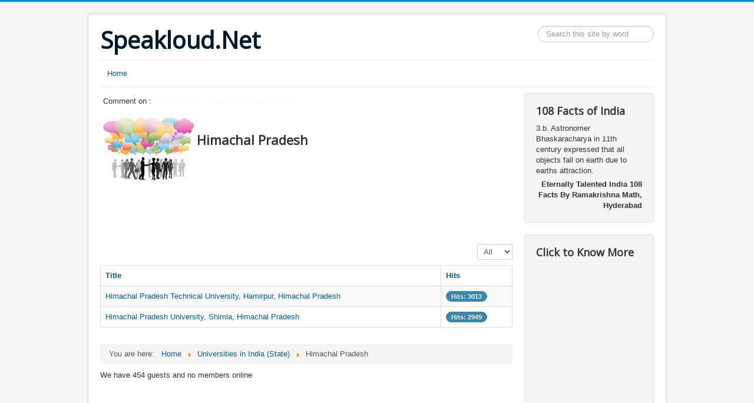

--- FILE ---
content_type: text/html; charset=utf-8
request_url: http://www.speakloud.net/universities-in-india-state/90-himachal-pradesh
body_size: 4864
content:
<!DOCTYPE html>
<html lang="en-gb" dir="ltr">
<head>
	<meta name="viewport" content="width=device-width, initial-scale=1.0" />
	<meta charset="utf-8" />
	<base href="http://www.speakloud.net/universities-in-india-state/90-himachal-pradesh" />
	<meta name="keywords" content="joomla, Joomla" />
	<meta name="description" content="Joomla! - the dynamic portal engine and content management system" />
	<meta name="generator" content="Joomla! - Open Source Content Management" />
	<title>Himachal Pradesh</title>
	<link href="/universities-in-india-state/90-himachal-pradesh?format=feed&amp;type=rss" rel="alternate" type="application/rss+xml" title="RSS 2.0" />
	<link href="/universities-in-india-state/90-himachal-pradesh?format=feed&amp;type=atom" rel="alternate" type="application/atom+xml" title="Atom 1.0" />
	<link href="/templates/protostar/favicon.ico" rel="shortcut icon" type="image/vnd.microsoft.icon" />
	<link href="/components/com_jcomments/tpl/default/style.css?v=3002" rel="stylesheet" />
	<link href="http://www.speakloud.net/plugins/content/addtoany/addtoany.css" rel="stylesheet" />
	<link href="/templates/protostar/css/template.css?ec98a8aff9c23227c14f374dd431282b" rel="stylesheet" />
	<link href="https://fonts.googleapis.com/css?family=Open+Sans" rel="stylesheet" />
	<style>

.hide { display: none; }
.table-noheader { border-collapse: collapse; }
.table-noheader thead { display: none; }

	h1, h2, h3, h4, h5, h6, .site-title {
		font-family: 'Open Sans', sans-serif;
	}div.mod_search93 input[type="search"]{ width:auto; }
	</style>
	<script type="application/json" class="joomla-script-options new">{"csrf.token":"b2e0a79e17f2fcd1532c6f5cfbf4d653","system.paths":{"root":"","base":""}}</script>
	<script src="https://static.addtoany.com/menu/page.js" async></script>
	<script src="/media/jui/js/jquery.min.js?ec98a8aff9c23227c14f374dd431282b"></script>
	<script src="/media/jui/js/jquery-noconflict.js?ec98a8aff9c23227c14f374dd431282b"></script>
	<script src="/media/jui/js/jquery-migrate.min.js?ec98a8aff9c23227c14f374dd431282b"></script>
	<script src="/media/system/js/caption.js?ec98a8aff9c23227c14f374dd431282b"></script>
	<script src="/media/system/js/core.js?ec98a8aff9c23227c14f374dd431282b"></script>
	<script src="/media/jui/js/bootstrap.min.js?ec98a8aff9c23227c14f374dd431282b"></script>
	<script src="/templates/protostar/js/template.js?ec98a8aff9c23227c14f374dd431282b"></script>
	<!--[if lt IE 9]><script src="/media/jui/js/html5.js?ec98a8aff9c23227c14f374dd431282b"></script><![endif]-->
	<script src="/modules/mod_fade_in_fade_out_article_title/tmpl/mod_fade_in_fade_out_article_title.js"></script>
	<!--[if lt IE 9]><script src="/media/system/js/html5fallback.js?ec98a8aff9c23227c14f374dd431282b"></script><![endif]-->
	<script src="/media/system/js/mootools-core.js?ec98a8aff9c23227c14f374dd431282b"></script>
	<script>
jQuery(window).on('load',  function() {
				new JCaption('img.caption');
			});jQuery(function($){ initPopovers(); $("body").on("subform-row-add", initPopovers); function initPopovers (event, container) { $(container || document).find(".hasPopover").popover({"html": true,"trigger": "hover focus","container": "body"});} });

/*===  EASY GOOGLE ANALYTICS : START TRACKING CODE  ===*/
	(function(i,s,o,g,r,a,m){i['GoogleAnalyticsObject']=r;i[r]=i[r]||function(){
	(i[r].q=i[r].q||[]).push(arguments)},i[r].l=1*new Date();a=s.createElement(o),
	m=s.getElementsByTagName(o)[0];a.async=1;a.src=g;m.parentNode.insertBefore(a,m)
	})(window,document,'script','//www.google-analytics.com/analytics.js','ga');
	ga('create', 'UA-53462705-1', 'speakloud.net');
	ga('send', 'pageview');
/*===  EASY GOOGLE ANALYTICS : END TRACKING CODE  ===*/

	</script>

</head>
<body class="site com_content view-category no-layout no-task itemid-193">
	<!-- Body -->
	<div class="body" id="top">
		<div class="container">
			<!-- Header -->
			<header class="header" role="banner">
				<div class="header-inner clearfix">
					<a class="brand pull-left" href="/">
						<span class="site-title" title="Speakloud.Net">Speakloud.Net</span>											</a>
					<div class="header-search pull-right">
						<div class="search mod_search93">
	<form action="/universities-in-india-state" method="post" class="form-inline" role="search">
		<label for="mod-search-searchword93" class="element-invisible">Search ...</label> <input name="searchword" id="mod-search-searchword93" maxlength="200"  class="inputbox search-query input-medium" type="search" size="20" placeholder="Search this site by word" />		<input type="hidden" name="task" value="search" />
		<input type="hidden" name="option" value="com_search" />
		<input type="hidden" name="Itemid" value="101" />
	</form>
</div>

					</div>
				</div>
			</header>
							<nav class="navigation" role="navigation">
					<div class="navbar pull-left">
						<a class="btn btn-navbar collapsed" data-toggle="collapse" data-target=".nav-collapse">
							<span class="element-invisible">Toggle Navigation</span>
							<span class="icon-bar"></span>
							<span class="icon-bar"></span>
							<span class="icon-bar"></span>
						</a>
					</div>
					<div class="nav-collapse">
						<ul class="nav menu nav-pills mod-list">
<li class="item-101 default"><a href="/" >Home</a></li></ul>

					</div>
				</nav>
						
			<div class="row-fluid">
								<main id="content" role="main" class="span9">
					<!-- Begin Content -->
							<div class="moduletable">
						<script type="text/javascript" language="javascript">
function fifopost_SetFadeLinks() 
{
	fifopost_Links[0] = '/universities-in-india-state/245-sports-governing-bodies-in-india/2894-railways-handball-team'; fifopost_Titles[0] = ' Railways Handball Team'; fifopost_Links[1] = '/universities-in-india-state/281-hotels-and-resorts-in-india/hyatt-hotels-resorts/3671-hyatt-regency-hotel-ahmedabad-gujarat'; fifopost_Titles[1] = 'Hyatt Regency hotel, Ahmedabad, Gujarat'; fifopost_Links[2] = '/universities-in-india-state/152-public-sector-undertakings-of-india/1545-i-a-l-airport-services'; fifopost_Titles[2] = 'I A L Airport Services'; fifopost_Links[3] = '/universities-in-india-state/264-hotels-and-resorts-in-india/the-leela-palaces-hotels-and-resorts/3232-the-leela-palace-udaipur-rajasthan'; fifopost_Titles[3] = 'The Leela Palace, Udaipur, Rajasthan'; fifopost_Links[4] = '/universities-in-india-state/95-madhya-pradesh/770-awadesh-pratap-singh-university-rewa-madhya-pradesh'; fifopost_Titles[4] = 'Awadesh Pratap Singh University, Rewa, Madhya Pradesh'; fifopost_Links[5] = '/universities-in-india-state/114-hospital-groups-in-india/global-hospitals/948-global-hospitals-lb-nagar-hyderabad-telangana'; fifopost_Titles[5] = 'Global Hospitals, LB Nagar, Hyderabad, Telangana'; fifopost_Links[6] = '/universities-in-india-state/268-hotels-and-resorts-in-india/ginger-hotels-tata-group/3351-ginger-hotel-gurugram-haryana'; fifopost_Titles[6] = 'Ginger Hotel, Gurugram, Haryana'; fifopost_Links[7] = '/universities-in-india-state/152-public-sector-undertakings-of-india/1597-national-cooperative-development-corporation'; fifopost_Titles[7] = 'National Cooperative Development Corporation'; fifopost_Links[8] = '/universities-in-india-state/254-hospital-groups-in-india/narayana-health-narayana-hrudayalaya/2972-narayana-multispeciality-hospital-barasat-kolkata-west-bengal'; fifopost_Titles[8] = 'Narayana Multispeciality Hospital, Barasat, Kolkata, West Bengal'; fifopost_Links[9] = '/universities-in-india-state/264-hotels-and-resorts-in-india/the-leela-palaces-hotels-and-resorts/3229-the-leela-hotel-trivandrum-kerala'; fifopost_Titles[9] = 'The Leela Hotel, Trivandrum, Kerala'; }
var fifopost_FadeOut = 255;
var fifopost_FadeIn = 5;
var fifopost_Fade = 5;
var fifopost_FadeStep = 3;
var fifopost_FadeWait = 3;
var fifopost_bFadeOutt = true;
</script>
<div id="gopiplus_css" style="padding:5px;">Comment on : <a href="/universities-in-india-state/245-sports-governing-bodies-in-india/2894-railways-handball-team" id="fifopost_Link"> Railways Handball Team</a></div>		</div>
			<div class="moduletable">
						

<div class="custom"  >
	<p><img class="pull-left" src="/images/social-1.jpg" alt="" width="164" height="115" /></p>
<p> </p></div>
		</div>
	
					<div id="system-message-container">
	</div>

					<div class="category-list">

<div>
	<div class="content-category">
		
					<h2>
				Himachal Pradesh			</h2>
				
		
					<div class="category-desc">
																<script async src="https://pagead2.googlesyndication.com/pagead/js/adsbygoogle.js"></script>
<!-- Adsense -->
<ins class="adsbygoogle"
     style="display:inline-block;width:728px;height:90px"
     data-ad-client="ca-pub-7866046736109886"
     data-ad-slot="5102419651"></ins>
<script>
     (adsbygoogle = window.adsbygoogle || []).push({});
</script>				<div class="clr"></div>
			</div>
				<form action="http://www.speakloud.net/universities-in-india-state/90-himachal-pradesh" method="post" name="adminForm" id="adminForm" class="form-inline">
	<fieldset class="filters btn-toolbar clearfix">
		<legend class="hide">Filters</legend>
							<div class="btn-group pull-right">
				<label for="limit" class="element-invisible">
					Display #				</label>
				<select id="limit" name="limit" class="inputbox input-mini" size="1" onchange="this.form.submit()">
	<option value="5">5</option>
	<option value="10">10</option>
	<option value="15">15</option>
	<option value="20">20</option>
	<option value="25">25</option>
	<option value="30">30</option>
	<option value="50">50</option>
	<option value="100">100</option>
	<option value="0" selected="selected">All</option>
</select>
			</div>
		
		<input type="hidden" name="filter_order" value="" />
		<input type="hidden" name="filter_order_Dir" value="" />
		<input type="hidden" name="limitstart" value="" />
		<input type="hidden" name="task" value="" />
	</fieldset>

	<div class="control-group hide pull-right">
		<div class="controls">
			<button type="submit" name="filter_submit" class="btn btn-primary">Filter</button>
		</div>
	</div>


	<table class="category table table-striped table-bordered table-hover">
		<caption class="hide">List of articles in category Himachal Pradesh</caption>
		<thead>
			<tr>
				<th scope="col" id="categorylist_header_title">
					<a href="#" onclick="Joomla.tableOrdering('a.title','asc','', document.getElementById('adminForm'));return false;" class="hasPopover" title="Title" data-content="Select to sort by this column" data-placement="top">Title</a>				</th>
																	<th scope="col" id="categorylist_header_hits">
						<a href="#" onclick="Joomla.tableOrdering('a.hits','asc','');return false;" class="hasPopover" title="Hits" data-content="Select to sort by this column" data-placement="top">Hits</a>					</th>
																			</tr>
		</thead>
		<tbody>
									<tr class="cat-list-row0" >
						<td headers="categorylist_header_title" class="list-title">
									<a href="/universities-in-india-state/90-himachal-pradesh/716-himachal-pradesh-technical-university-hamirpur-himachal-pradesh">
						Himachal Pradesh Technical University, Hamirpur, Himachal Pradesh					</a>
																								</td>
													<td headers="categorylist_header_hits" class="list-hits">
							<span class="badge badge-info">
								Hits: 3013							</span>
						</td>
															</tr>
									<tr class="cat-list-row1" >
						<td headers="categorylist_header_title" class="list-title">
									<a href="/universities-in-india-state/90-himachal-pradesh/715-himachal-pradesh-university-shimla-himachal-pradesh">
						Himachal Pradesh University, Shimla, Himachal Pradesh					</a>
																								</td>
													<td headers="categorylist_header_hits" class="list-hits">
							<span class="badge badge-info">
								Hits: 2949							</span>
						</td>
															</tr>
				</tbody>
	</table>


	</form>

			</div>
</div>


</div>

					<div class="clearfix"></div>
					<div aria-label="Breadcrumbs" role="navigation">
	<ul itemscope itemtype="https://schema.org/BreadcrumbList" class="breadcrumb">
					<li>
				You are here: &#160;
			</li>
		
						<li itemprop="itemListElement" itemscope itemtype="https://schema.org/ListItem">
											<a itemprop="item" href="/" class="pathway"><span itemprop="name">Home</span></a>
					
											<span class="divider">
							<img src="/media/system/images/arrow.png" alt="" />						</span>
										<meta itemprop="position" content="1">
				</li>
							<li itemprop="itemListElement" itemscope itemtype="https://schema.org/ListItem">
											<a itemprop="item" href="/universities-in-india-state" class="pathway"><span itemprop="name">Universities in India (State)</span></a>
					
											<span class="divider">
							<img src="/media/system/images/arrow.png" alt="" />						</span>
										<meta itemprop="position" content="2">
				</li>
							<li itemprop="itemListElement" itemscope itemtype="https://schema.org/ListItem" class="active">
					<span itemprop="name">
						Himachal Pradesh					</span>
					<meta itemprop="position" content="3">
				</li>
				</ul>
</div>

			<p>We have 454&#160;guests and no members online</p>


					<!-- End Content -->
				</main>
									<div id="aside" class="span3">
						<!-- Begin Right Sidebar -->
						<div class="well "><h3 class="page-header">108 Facts of India</h3><!-- Simple Random Quotes 1.7.1 starts here -->

<div id="srq_quote" dir="ltr" align="left">3.b. Astronomer Bhaskaracharya in 11th century expressed that all objects fall on earth due to earths attraction.</div><div id="srq_author" dir="ltr" align="right" style="padding-top:5px;"><b> Eternally Talented India 108 Facts By Ramakrishna Math, Hyderabad</b></div>
<!-- Simple Random Quotes 1.7.1 ends here -->
</div><div class="well "><h3 class="page-header">Click to Know More</h3>
<div class="advertising" align="center">
<script async src="//pagead2.googlesyndication.com/pagead/js/adsbygoogle.js"></script>
<!-- Google Adsense Advertising -->
<ins class="adsbygoogle"

	style="display:block"

	data-ad-client="pub-7866046736109886"

	
	
	data-ad-format="auto"
	data-color-border="000000"

	data-color-bg = "FFFFFF"

	data-color-link = "0000FF"

	data-color-text = "333333"

	data-color-url = "008000"
	
	>
	</ins>

<script>
(adsbygoogle = window.adsbygoogle || []).push({});
</script>
</div></div>
						<!-- End Right Sidebar -->
					</div>
							</div>
		</div>
	</div>
	<!-- Footer -->
	<footer class="footer" role="contentinfo">
		<div class="container">
			<hr />
			
			<p class="pull-right">
				<a href="#top" id="back-top">
					Back to Top				</a>
			</p>
			<p>
				&copy; 2026 Speakloud.Net			</p>
		</div>
	</footer>
	
</body>
</html>


--- FILE ---
content_type: text/html; charset=utf-8
request_url: https://www.google.com/recaptcha/api2/aframe
body_size: 267
content:
<!DOCTYPE HTML><html><head><meta http-equiv="content-type" content="text/html; charset=UTF-8"></head><body><script nonce="iwd2c3F92U68_GyTLBNDTw">/** Anti-fraud and anti-abuse applications only. See google.com/recaptcha */ try{var clients={'sodar':'https://pagead2.googlesyndication.com/pagead/sodar?'};window.addEventListener("message",function(a){try{if(a.source===window.parent){var b=JSON.parse(a.data);var c=clients[b['id']];if(c){var d=document.createElement('img');d.src=c+b['params']+'&rc='+(localStorage.getItem("rc::a")?sessionStorage.getItem("rc::b"):"");window.document.body.appendChild(d);sessionStorage.setItem("rc::e",parseInt(sessionStorage.getItem("rc::e")||0)+1);localStorage.setItem("rc::h",'1768742787141');}}}catch(b){}});window.parent.postMessage("_grecaptcha_ready", "*");}catch(b){}</script></body></html>